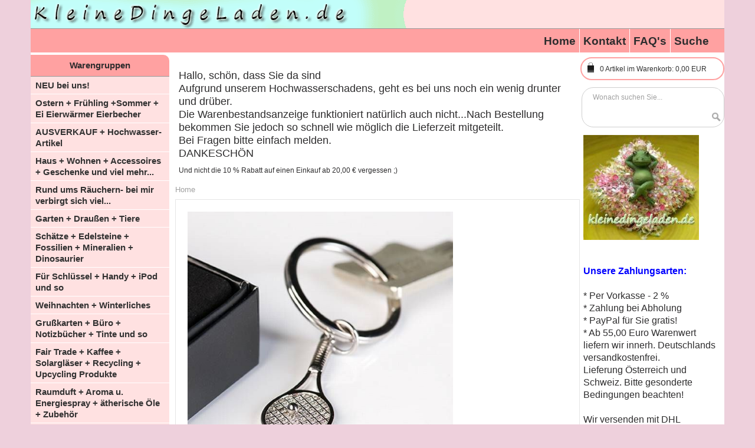

--- FILE ---
content_type: text/html; charset=UTF-8
request_url: https://www.kleinedingeladen.de/11172-schluesselanhaenger-tennisschlaeger.html
body_size: 8895
content:
<!DOCTYPE html PUBLIC "-//W3C//DTD XHTML 1.0 Transitional//EN" "http://www.w3.org/TR/xhtml1/DTD/xhtml1-transitional.dtd">
<html xmlns="http://www.w3.org/1999/xhtml" xml:lang="de" lang="de">
<head>
	<meta http-equiv="Content-Type" content="text/html; charset=UTF-8" />
<meta name="viewport" content="width=device-width, initial-scale=1, maximum-scale=1" />
<meta name="generator" content="GS ShopBuilder Pro Plus 18 18.0.0.1145 (Experience/Light red) , Copyright (c) 2026 by GS Software AG, Münster (www.gs-shopbuilder.de) - You are not allowed to remove this copyright notice!" />
<meta http-equiv="content-language" content="de" />
<meta name="robots" content="INDEX,FOLLOW,ALL" />
<meta name="description" content="Tennisprofi? Dann finden Sie sicherlich gefallen an den schönen Schlüsselanhänger von Casablanca." />
<meta name="keywords" content="Geschenk für Tennisfans, Schlüsselanhänger Tennisschläger, " />
<meta http-equiv="pragma" content="cache" />
<meta name="language" content="de" />
<meta name="author" content="Helmut Gruber" />
<meta name="publisher" content="kleinedingeladen.de" />
<meta http-equiv="reply-to" content="info@kleinedingeladen.de" />
<meta name="audience" content="all" />
<meta name="page-type" content="Productinfo" />
<meta name="page-topic" content="Geschenke" />
<meta name="creation_date" content="2009-10-31" />
<meta name="revisit-after" content="20 days" />
	<title>Schlüsselanhänger Tennisschläger  - www.kleinedingeladen.de Geschenke und viel mehr</title>
	<link rel="stylesheet" type="text/css" href="template/css/menu.css" media="all" /><!--!!!-->
	<link rel="stylesheet" type="text/css" href="template/css/jquery.fancybox.css" media="all" /><!--!!!-->
	<link rel="stylesheet" type="text/css" href="template/css/em_productlabels.css" media="all" /><!--!!!-->
	<link rel="stylesheet" type="text/css" href="template/css/print.css" media="print" /><!--!!!-->
	<link rel="stylesheet" type="text/css" href="template/css/colors.css" media="all" /><!--!!!-->
	<link rel="stylesheet" type="text/css" href="template/css/layout.css" media="all" /><!--!!!-->
	<!--Platz fuer globale JavaScript-Variablen-->
	<script type="text/javascript" src="js/preloading.js.php" charset="utf-8"></script>
	
	<script type="text/javascript" charset="UTF-8">
		var ADAPT_CONFIG = {
			path: "template/css/",
			dynamic: true,
			range: [
			'0px    to 768px  = mobile.css',
			'768px  to 960px  = 768-mobile.css',
			'960px  to 1200px = 960.css',
			'1200px to 1440px = 1200.css',
			'1440px to 1680px = 1440.css',
			'1680px to 1920px = 1680.css',
			'1920px to 2560px = 1920.css',
			'2560px to 2880px = 2560.css',
			'2880px to 5120px = 2880.css',
			'5120px to 99999px = 5120.css'
			]
		};
	</script>
	<script type="text/javascript" charset="UTF-8">
		//<![CDATA[   
		var isMobile = /iPhone|iPod|iPad|Phone|Mobile|Android|hpwos/i.test(navigator.userAgent);
		var isPhone = /iPhone|iPod|Phone|Android/i.test(navigator.userAgent);
		var product_zoom = null;
		var urlsite = '';
		var AJAXCART_AUTOCLOSE = 5;
		var FREEZED_TOP_MENU = 0;
		var boxwide_v = 'wide';
		//]]>
	</script>
	
	<script type="text/javascript" src="js/jquery-3.1.1.min.js" charset="utf-8"></script>
	<script type="text/javascript" src="js/shopengine.js" charset="utf-8"></script>
	<script type="text/javascript" src="js/prototype.js" charset="utf-8"></script><!--!!!-->
	<script type="text/javascript" src="js/validation.js" charset="utf-8"></script><!--!!!-->
	<script type="text/javascript" src="js/js.js" charset="utf-8"></script><!--!!!-->
	
	<script type="text/javascript">
		jQuery(function($) {
			if(isMobile == true){
				$('#top_cart').attr('href','javascript:void(0)');
				$("#top_cart").click(
					function( event ){
						$('#block-cart').slideToggle();
						$('#top-links').slideUp();
					}
				);
			}else{
				$('#top_cart')
				.bind('mouseover', showmenu)
				.bind('click', showmenu)
				.bind('mouseout', hidemenu);
				$('#block-cart')
				.bind('mouseover', showmenu)
				.bind('click', hidemenu)
				.bind('mouseout', hidemenu);
			}
			var timeout = null;
			function hidemenu() {
				if (timeout)
					clearTimeout(timeout);
				timeout = setTimeout(function() {
					timeout = null;
					$('#block-cart').slideUp();
					$('#top_cart').removeClass('over');
				}, 200);
			}
			function showmenu() {
				if (timeout)
					clearTimeout(timeout);
				timeout = setTimeout(function() {
					timeout = null;
					$('#block-cart').slideDown();
					$('#top_cart').addClass('over');
				}, 200);
			}
		});
	</script>
</head>
<!-- Don't remove these lines!!!-->
<!-- Diese Zeilen nicht entfernen!!!-->
<script type="text/javascript" src="js/customerfuncs.js"></script>
<script type="text/javascript" src="js/jquery.elevatezoom.min.js"></script>
<!-- End -->
<body>
<div class="wrapper ">
	<noscript>
		<div class="global-site-notice noscript">
			<div class="notice-inner">
				<p>
					<strong>Der Onlineshop benötigt JavaScript um zu funktionieren.<br />Bitte aktivieren Sie JavaScript in Ihren Browser-Einstellungen.<br /></strong>
				</p>
			</div>
		</div>
	</noscript>
	<div class="page three-columns">
		<div class="bkg_header_top shoplogo">
			<div class="container_24 container_header_top cust_menu">
				<div class="grid_24">
					<div class="header_top">
						<a href="index.php?page=main" title="www.kleinedingeladen.de Geschenke und viel mehr" class="logo">
	<strong>www.kleinedingeladen.de Geschenke und viel mehr</strong>
	<img class="gs_shoplogo" src="images/KleinedingeladenLogo.gif" alt="www.kleinedingeladen.de Geschenke und viel mehr" />
</a>
					</div>
				</div>
				<div class="clear"></div>
			</div>
		</div>
		<div class="bkg_header_top">
			<div class="container_24 container_header_top">
				<div class="grid_24">
					<div class="header_top">
						<div class="grid_24 omega">
							<ul class="links">
	<li class="first"><a href="index.php?page=main" title="Home">Home</a></li>
<li class=""><a href="index.php?page=contact" title="Kontakt">Kontakt</a></li>
<li class=""><a href="index.php?page=faq" title="FAQ's">FAQ's</a></li>
<li class=""><a href="index.php?page=extendedsearch" title="Suche">Suche</a></li>

</ul>
						</div>
						<div class="clear"></div>
					</div>
				</div>
				<div class="clear"></div>
			</div>
		</div>
		<div class="bkg_header_top cust_menu">
			<div class="container_24 container_header_top cust_menu">
				<div class="grid_24">
					<div class="header_top">
						
					</div>
				</div>
				<div class="clear"></div>
				<div class="minibasket-mobile">
					<div class="div_link-cart">
	<div class="div_link-cart_inner">
		<a href="index.php?page=basket" id="top_cart" class="top_cart">
			<p class="text_top_cart">
				<span class="icon i-cart">icon</span>
				<span id="id_basket_icounts" class="cartqty">0</span>
				<span class="txtcart"> Artikel im Warenkorb:</span>
				<span id="id_basket_total" class="cartvalue">0,00 EUR</span>
			</p>
		</a>
		<div class="block block-cart" id="block-cart" style="display: none;">
			<div id="gs_minibasket_items" class="block-content">
				<p class="empty">Keine Artikel im Warenkorb</p>

			</div>
		</div>
	</div>
</div>
				</div>
			</div>
		</div>
		<div class="main-container">
			<div class="container_24 ">
				
				<!--Begin Productgroupcontent-->
				<div class="grid_5 col-left sidebar">
					<div class="menu-title" id="displayMenu_6_8885"><a href="#">Warengruppen</a><span class="option">nav</span></div><div class="em_nav" id="toogle_menu_6_8885"><ul class="vnav megamenu"><li class="menutitle"><span>Warengruppen</span></li><li class="menu-item-link menu-item-depth-0 m_icon1 menu-item-parent last"><a href="neu-bei-uns!.html" title="NEU bei uns!"><span>NEU bei uns!</span></a></li><li class="menu-item-link menu-item-depth-0 m_icon2 menu-item-parent last"><a href="ostern--fruehling.html" title="Ostern + Frühling +Sommer + Ei Eierwärmer Eierbecher"><span>Ostern + Frühling +Sommer + Ei Eierwärmer Eierbecher</span></a><ul style="" class="menu-container" id="submenucont_199"><li class="menu-item-text menu-item-depth-1"><ul class="em-catalog-navigation vertical" id="submenu_199"></ul></li></ul>
</li><li class="menu-item-link menu-item-depth-0 m_icon3 menu-item-parent last"><a href="-ausverkauf--angebote.html" title=" AUSVERKAUF + Hochwasser-Artikel"><span> AUSVERKAUF + Hochwasser-Artikel</span></a><ul style="" class="menu-container" id="submenucont_376"><li class="menu-item-text menu-item-depth-1"><ul class="em-catalog-navigation vertical" id="submenu_376"></ul></li></ul>
</li><li class="menu-item-link menu-item-depth-0 m_icon4 menu-item-parent last"><a href="haus--wohnen--accessoires--geschenke-und-viel-mehr....html" title="Haus + Wohnen + Accessoires + Geschenke und viel mehr..."><span>Haus + Wohnen + Accessoires + Geschenke und viel mehr...</span></a><ul style="" class="menu-container" id="submenucont_77"><li class="menu-item-text menu-item-depth-1"><ul class="em-catalog-navigation vertical" id="submenu_77"></ul></li></ul>
</li><li class="menu-item-link menu-item-depth-0 m_icon5 menu-item-parent last"><a href="rund-ums-raeuchern--bei-mir-verbirgt-sich-viel....html" title="Rund ums Räuchern- bei mir verbirgt sich viel..."><span>Rund ums Räuchern- bei mir verbirgt sich viel...</span></a><ul style="" class="menu-container" id="submenucont_170"><li class="menu-item-text menu-item-depth-1"><ul class="em-catalog-navigation vertical" id="submenu_170"></ul></li></ul>
</li><li class="menu-item-link menu-item-depth-0 m_icon6 menu-item-parent last"><a href="garten--draussen--tiere.html" title="Garten + Draußen + Tiere"><span>Garten + Draußen + Tiere</span></a><ul style="" class="menu-container" id="submenucont_87"><li class="menu-item-text menu-item-depth-1"><ul class="em-catalog-navigation vertical" id="submenu_87"></ul></li></ul>
</li><li class="menu-item-link menu-item-depth-0 m_icon7 menu-item-parent last"><a href="schaetze--fossilien--mineralien--dinosaurier.html" title="Schätze + Edelsteine + Fossilien + Mineralien + Dinosaurier"><span>Schätze + Edelsteine + Fossilien + Mineralien + Dinosaurier</span></a><ul style="" class="menu-container" id="submenucont_139"><li class="menu-item-text menu-item-depth-1"><ul class="em-catalog-navigation vertical" id="submenu_139"></ul></li></ul>
</li><li class="menu-item-link menu-item-depth-0 m_icon8 menu-item-parent last"><a href="fuer-schluessel--handy--ipod-und-so.html" title="Für Schlüssel + Handy + iPod und so"><span>Für Schlüssel + Handy + iPod und so</span></a><ul style="" class="menu-container" id="submenucont_311"><li class="menu-item-text menu-item-depth-1"><ul class="em-catalog-navigation vertical" id="submenu_311"></ul></li></ul>
</li><li class="menu-item-link menu-item-depth-0 m_icon9 menu-item-parent last"><a href="weihnachten--winterliches.html" title="Weihnachten + Winterliches"><span>Weihnachten + Winterliches</span></a><ul style="" class="menu-container" id="submenucont_85"><li class="menu-item-text menu-item-depth-1"><ul class="em-catalog-navigation vertical" id="submenu_85"></ul></li></ul>
</li><li class="menu-item-link menu-item-depth-0 m_icon10 menu-item-parent last"><a href="buero--schreibtisch--aufbewahrung--tinte-und-so.html" title="Grußkarten + Büro + Notizbücher + Tinte und so"><span>Grußkarten + Büro + Notizbücher + Tinte und so</span></a><ul style="" class="menu-container" id="submenucont_302"><li class="menu-item-text menu-item-depth-1"><ul class="em-catalog-navigation vertical" id="submenu_302"></ul></li></ul>
</li><li class="menu-item-link menu-item-depth-0 m_icon11 menu-item-parent last"><a href="fair-trade.html" title="Fair Trade + Kaffee + Solargläser + Recycling +  Upcycling Produkte"><span>Fair Trade + Kaffee + Solargläser + Recycling +  Upcycling Produkte</span></a><ul style="" class="menu-container" id="submenucont_321"><li class="menu-item-text menu-item-depth-1"><ul class="em-catalog-navigation vertical" id="submenu_321"></ul></li></ul>
</li><li class="menu-item-link menu-item-depth-0 m_icon12 menu-item-parent last"><a href="raumduft--aroma-u.-energiespray--aetherische-oele--zubehoer.html" title="Raumduft + Aroma u. Energiespray + ätherische Öle + Zubehör"><span>Raumduft + Aroma u. Energiespray + ätherische Öle + Zubehör</span></a><ul style="" class="menu-container" id="submenucont_169"><li class="menu-item-text menu-item-depth-1"><ul class="em-catalog-navigation vertical" id="submenu_169"></ul></li></ul>
</li><li class="menu-item-link menu-item-depth-0 m_icon13 menu-item-parent last"><a href="christliches--erstkommunion-.html" title="Trauer + Christliches + Erstkommunion "><span>Trauer + Christliches + Erstkommunion </span></a><ul style="" class="menu-container" id="submenucont_67"><li class="menu-item-text menu-item-depth-1"><ul class="em-catalog-navigation vertical" id="submenu_67"></ul></li></ul>
</li><li class="menu-item-link menu-item-depth-0 m_icon14 menu-item-parent last"><a href="fussball.html" title="Fußball"><span>Fußball</span></a></li><li class="menu-item-link menu-item-depth-0 m_icon15 menu-item-parent last"><a href="baby--kinder--spiele--basteln..html" title="Spielwaren + Basteln + Outdoor Fun + Pflanzen DIY-Boxen"><span>Spielwaren + Basteln + Outdoor Fun + Pflanzen DIY-Boxen</span></a><ul style="" class="menu-container" id="submenucont_151"><li class="menu-item-text menu-item-depth-1"><ul class="em-catalog-navigation vertical" id="submenu_151"></ul></li></ul>
</li><li class="menu-item-link menu-item-depth-0 m_icon16 menu-item-parent last"><a href="tierisches.html" title="Für Tier-Liebhaber Elefant + Katze usw"><span>Für Tier-Liebhaber Elefant + Katze usw</span></a><ul style="" class="menu-container" id="submenucont_478"><li class="menu-item-text menu-item-depth-1"><ul class="em-catalog-navigation vertical" id="submenu_478"></ul></li></ul>
</li><li class="menu-item-link menu-item-depth-0 m_icon17 menu-item-parent last"><a href="bad-wellness--gesundheit-meditation--yoga--engel-und-mehr.html" title="Bad, Wellness + Gesundheit +Meditation + Yoga + Engel , Buddhas und mehr"><span>Bad, Wellness + Gesundheit +Meditation + Yoga + Engel , Buddhas und mehr</span></a><ul style="" class="menu-container" id="submenucont_128"><li class="menu-item-text menu-item-depth-1"><ul class="em-catalog-navigation vertical" id="submenu_128"></ul></li></ul>
</li><li class="menu-item-link menu-item-depth-0 m_icon18 menu-item-parent last"><a href="rund-um-die-kerze--teelichtkerzen--windlichter--laternen.html" title="Rund um die Kerze + Teelichtkerzen + Windlichter + Laternen"><span>Rund um die Kerze + Teelichtkerzen + Windlichter + Laternen</span></a><ul style="" class="menu-container" id="submenucont_144"><li class="menu-item-text menu-item-depth-1"><ul class="em-catalog-navigation vertical" id="submenu_144"></ul></li></ul>
</li><li class="menu-item-link menu-item-depth-0 m_icon19 menu-item-parent last"><a href="paprcuts-angebote!!!.html" title="Paprcuts Angebote!!!"><span>Paprcuts Angebote!!!</span></a><ul style="" class="menu-container" id="submenucont_505"><li class="menu-item-text menu-item-depth-1"><ul class="em-catalog-navigation vertical" id="submenu_505"></ul></li></ul>
</li><li class="menu-item-link menu-item-depth-0 m_icon20 menu-item-parent last"><a href="star-wars--minecraft--harry-potter-und-mehr.html" title="STAR WARS + Harry Potter + Disney + weitere Fanartikel"><span><img class="gs_mmmain_img" src="images/groups/small/monopolymandalorianthechild.jpg" alt="STAR WARS + Harry Potter + Disney + weitere Fanartikel" title="STAR WARS + Harry Potter + Disney + weitere Fanartikel" />STAR WARS + Harry Potter + Disney + weitere Fanartikel</span></a><ul style="" class="menu-container" id="submenucont_253"><li class="menu-item-text menu-item-depth-1"><ul class="em-catalog-navigation vertical" id="submenu_253"></ul></li></ul>
</li><li class="menu-item-link menu-item-depth-0 m_icon21 menu-item-parent last"><a href="sprueche-der-letzten-wochen.html" title="Sprüche der letzten Wochen"><span>Sprüche der letzten Wochen</span></a></li><li class="menu-item-link menu-item-depth-0 m_icon22 menu-item-parent last"><a href="aktuelles.html" title="Über uns + Aktuelles + Gratis Artikel für Sie"><span>Über uns + Aktuelles + Gratis Artikel für Sie</span></a><ul style="" class="menu-container" id="submenucont_646"><li class="menu-item-text menu-item-depth-1"><ul class="em-catalog-navigation vertical" id="submenu_646"></ul></li></ul>
</li><li class="menu-item-link menu-item-depth-0 m_icon23 menu-item-parent last"><a href="vatertag.html" title="Vatertag"><span>Vatertag</span></a></li></ul></div>
<script type="text/javascript">
	function toogleMenuPro_6_8885()
	{
		var $=jQuery;
		var container = $("#toogle_menu_6_8885");
		var textClick = $("#displayMenu_6_8885");
		if($("body").hasClass("adapt-0")==true || isMobile == true)
		{
			textClick.show();
			container.hide();
			textClick.unbind('click');
			textClick.bind('click',function()
			{
				container.slideToggle();
			});
		}
		else
		{
			textClick.hide();
			container.show();
		}
	};
			
	jQuery(document).ready(function()
	{
		toogleMenuPro_6_8885();
	});
			
	jQuery(window).bind('emadaptchange orientationchange', function()
	{
		toogleMenuPro_6_8885();
	});
</script>

					<div class="clear"></div>
					<div class="menu-title" id="displayMenu_6_4711">
	<a href="#">Shopinfos</a><span class="option">nav</span>
</div>
<div class="em_nav" id="toogle_menu_6_4711">
	<ul class="vnav megamenu">
		<li class="menutitle">
			<span>
				Shopinfos
			</span>
		</li>
		<li class="menu-item-link menu-item-depth-0 m_icon menu-item-parent last"><a href="index.php?page=cond" title="Versand"><span>Versand</span></a></li><li class="menu-item-link menu-item-depth-0 m_icon menu-item-parent last"><a href="index.php?page=privacy" title="Datenschutzerklärung"><span>Datenschutzerklärung</span></a></li><li class="menu-item-link menu-item-depth-0 m_icon menu-item-parent last"><a href="index.php?page=conditions" title="AGB"><span>AGB</span></a></li><li class="menu-item-link menu-item-depth-0 m_icon menu-item-parent last"><a href="index.php?page=paymentinfo" title="Zahlungsarten"><span>Zahlungsarten</span></a></li><li class="menu-item-link menu-item-depth-0 m_icon menu-item-parent last"><a href="index.php?page=right_of_revocation" title="Widerrufsbelehrung"><span>Widerrufsbelehrung</span></a></li><li class="menu-item-link menu-item-depth-0 m_icon menu-item-parent last"><a href="index.php?page=modelwithdrawalform" title="Muster-Widerrufsformular"><span>Muster-Widerrufsformular</span></a></li><li class="menu-item-link menu-item-depth-0 m_icon menu-item-parent last"><a href="index.php?page=imprint" title="Impressum"><span>Impressum</span></a></li>
	</ul>
</div>
<script type="text/javascript">
	function toogle_menu_6_4711()
	{
		var $=jQuery;
		var container = $("#toogle_menu_6_4711");
		var textClick = $("#displayMenu_6_4711");
		if($("body").hasClass("adapt-0")==true || isMobile == true)
		{
			textClick.show();
			container.hide();
			textClick.unbind('click');
			textClick.bind('click',function()
			{
				container.slideToggle();
			});
		}
		else
		{
			textClick.hide();
			container.show();
		}
	};
			
	jQuery(document).ready(function()
	{
		toogle_menu_6_4711();
	});
			
	jQuery(window).bind('emadaptchange orientationchange', function()
	{
		toogle_menu_6_4711();
	});
</script>
					<div class="clear"></div>
					
					<div class="view-desktop">
						
						<div class="widget widget-static-block">
	<div class="box prewrap"><div id="shopauskunft-widget_wrapper">
	<script src="https://apps.shopauskunft.de/seal_defer/4dac689a4147017061b743df53311917.js" defer="defer"></script>
</div><br><br><a title="Bewertungen und Erfahrungen zu kleinedingeladen.de" href="https://www.webwiki.de/kleinedingeladen.de"><img src="https://www.webwiki.de/etc/rating/widget/594987253/kleinedingeladen-de-bewertung-round-150.png" alt="Bewertungen zu kleinedingeladen.de" /></a></div>
</div>
					</div>
				</div>
				<div class="grid_14 col-main">
					<div class="view-desktop">
						
						<div class="widget widget-static-block">
	<div class="box prewrap"><h3>Hallo, schön, dass Sie da sind<br>
Aufgrund unserem Hochwasserschadens, geht es bei uns noch ein wenig drunter und drüber.<br>
Die Warenbestandsanzeige funktioniert natürlich auch nicht...Nach Bestellung bekommen Sie jedoch so schnell wie möglich die Lieferzeit mitgeteilt.<br> Bei Fragen bitte einfach melden.<br>
DANKESCHÖN<br></h3>Und nicht die 10 % Rabatt auf einen Einkauf ab 20,00 € vergessen ;)</div>
</div>
					</div>
					<div class="product-view">
						<!--Begin Breadcrumbnavi-->
						<div class="breadcrumbs">
	<ul>
		<li class="home">
			<a href="index.php?page=main" title="Gehe zu Home">Home</a>
			
		</li>
		
	</ul>
</div>
						<!--End Breadcrumbnavi-->
						<div class="product-essential">
	<form action="#" method="post" id="product_addtocart_form">
		<input name="form_key" value="" type="hidden">
		<div class="no-display">
			<input name="product" value="52" type="hidden">
			<input name="related_product" id="related-products-field" value="" type="hidden">
		</div>
		<div class="product-img-box">
			<img class="zoom-image" id="img_1" src="images/big/schluesselanhtennischlaeger.jpg" data-zoom-image="images/huge/schluesselanhtennischlaeger.jpg" alt="Schlüsselanhänger Tennisschläger" title="Schlüsselanhänger Tennisschläger" />
			
		</div>
		<div class="product-shop">
			
			
			<div class="product-name">
				<h1>Schlüsselanhänger Tennisschläger</h1>
			</div>
			<!--product sku-->
			<p class="sku">11172</p>
			<script language="javascript">
				jQuery(document).ready(function() {
					jQuery(".gs_emailfuncs").fancybox({
						maxWidth	: 800,
						maxHeight	: 600,
						fitToView	: false,
						width		: '70%',
						height		: '70%',
						autoSize	: false,
						closeClick	: false,
						openEffect	: 'none',
						closeEffect	: 'none'
					});
				});
				/*jQuery(document).ready(function() {
					jQuery(".gs_zoomfunc").fancybox({
						maxWidth	: '95%',
						maxHeight	: '95%',
						fitToView	: true,
						width		: '90%',
						height		: '90%',
						autoSize	: false,
						closeClick	: true,
						openEffect	: 'none',
						closeEffect	: 'none'
					});
				});*/
			</script>
			
            
			<div class="short-description">
				<span>Beschreibung</span>
				<div class="std">
					<h4>Wahnsinniger Aua-Ausverkaufspreis - nur solange Vorrat reicht</h4><br><br>
<h4>Schlüsselanhänger Tennisschläger</h4><br>
Hochwertiger Schlüsselanhänger aus Metallguss in Form eines Tennisschlägers mit Ball darauf.
Gesamtlänge 8,5 cm, Farbe silber glänzend, wird in einer schwarzen Geschenkbox geliefert.


				</div>
			</div>
			
			
			<!--
			<div class="widget widget-static-block ">
				<div class="box">
					<p>Sample Block Here ...</p>
					<p>This is a sample content in position Alert Url. You can add your own content by insert widget into position Alert Url</p>
				</div>
			</div>
			-->
			<!--p class="availability in-stock">Availability: <span>In stock</span></p>
			<p class="availability out-of-stock">Availability: <span>Out of stock</span></p-->
			<div class="price-box t-left">
	<span style="display: block"></span>
	<span class="old-price-l">
	<span class="price">10,90 EUR</span>
</span>
	<span class="special-price">
		<span class="price">3,90 EUR</span>
	</span>
	<div class="clear"></div>
	<div style="display: none;">
		<span class="gs_billingperiod">&nbsp;</span>
		<span class="gs_trialperiod">&nbsp;</span>
		<span class="gs_aftertrial">
			<span>&nbsp;&nbsp;&nbsp;</span><div class="clear"></div>
			<span>&nbsp;</span><div class="clear"></div>
			<span>&nbsp;&nbsp;</span><div class="clear"></div>
			<span>&nbsp;</span>
		</span>
	</div>
	<span style="display: none;">
		<span style="display: none;">  = </span>
	</span>
	<span style="display: none;">
		
	</span>
</div>
            inkl. MwSt. zzgl. <a href="JavaScript:displaydelivery();">Versandkosten</a>
			
			
			
			<div class="add-to-box">
				<div class="add-to-cart">
	<div class="gs-float-left">
		<label for="qty">Menge</label>
		<div class="qty-ctl">
			<button title="Menge verringern" onclick="changeQty(0); return false;" class="decrease">decrease</button>
		</div>
		<input name="qty" id="qty" maxlength="5" onchange="document.getElementById('errbox').className='no-display';" value="1" title="Menge" class="input-text qty" type="text">
		<div class="qty-ctl">
			<button title="Menge erhöhen" onclick="changeQty(1); return false;" class="increase">increase</button>
		</div>
	</div>
	
	<div class="no-display">
		Bitte wählen Sie das gewünschte Zahlungsintervall
		<ul class="form-list">
			<li class="fields">
				<div class="input-box">
					<select name="billingfrequency" id="billingfrequency" class="required-entry">
						
					</select>
				</div>
			</li>
		</ul>
	</div>
	<button type="button" title="In den Warenkorb legen" class="button btn-cart" onclick="new_add_to_basket(3508);">
		<span><span>In den Warenkorb legen</span></span>
	</button>
</div>
<div class="clear"></div>
<p id="errbox" class="no-display"></p>
<script type="text/javascript">
	function changeQty(increase) {
		var qty = parseInt($('qty').value);
		if ( !isNaN(qty) ) {
			qty = increase ? qty+1 : (qty>1 ? qty-1 : 1);
			$('qty').value = qty;
		}
		else{
			$('qty').value = 1;
		}
		document.getElementById('errbox').className='no-display';
	}
</script>
				<ul class="add-to-links">
	
	
	
	
</ul>
			</div>
			
            
			
			
			
			<!--
			<div class="widget widget-static-block ">
				<div class="box">
					<p>Sample Block Here ...</p>
					<p>This is a sample content in position Product View Short Description After. You can add your own content by insert widget into position Product View Short Description After</p>
				</div>
			</div>
			-->
		</div>
		<div class="clearer"></div>
	</form>
</div>

						<div class="product-collateral">
	<div style="no-display">
		<div class="short-description">
			<span>Ausführliche Beschreibung</span>
			<div class="std">
				
			</div>
		</div>
	</div>
	
	<div style="">
		<div class="short-description">
			<span>Hersteller</span>
			<table id="product-attribute-specs-table" class="data-table">
				<colgroup>
					<col width="25%">
					<col>
				</colgroup>
				<tbody>
					<tr class="first even">
	<th class="label">Hersteller</th>
	<td class="data last">Casablanca</td>
</tr><tr class="last odd">
	<th class="label">EAN/ISBN</th>
	<td class="data last">4001250406341</td>
</tr>
				</tbody>
			</table>
			<script type="text/javascript">
				decorateTable('product-attribute-specs-table')
			</script>
		</div>
	</div>
	<div style="display: none;">
		<div class="short-description">
			<span>Downloads</span>
			<div class="gs-downloads-table">
				
			</div>
		</div>
	</div>
	<div style="display: none;">
		<div class="widget widget-static-block ">
			<div class="short-description">
				<span></span>
				<div class="std">
					
				</div>
			</div>
		</div>
	</div>
	<div style="display: none;">
		<div class="widget widget-static-block ">
			<div class="short-description">
				<span></span>
				<div class="std">
					
				</div>
			</div>
		</div>
	</div>
</div>
						
						
						
						<script type="text/javascript">
							//<![CDATA[
							jQuery(window).on('load', function() {
								setTimeout(function() {
									timeout = null;
									EM.tools.decorateProductCollateralTabs();
								}, 200);
							});
							//]]>
						</script>
					</div>
					<div class="widget widget-static-block ">
						
					</div>
					<div class="view-mobile">
						
						<div class="widget widget-static-block">
	<div class="box prewrap"><h3>Hallo, schön, dass Sie da sind<br>
Aufgrund unserem Hochwasserschadens, geht es bei uns noch ein wenig drunter und drüber.<br>
Die Warenbestandsanzeige funktioniert natürlich auch nicht...Nach Bestellung bekommen Sie jedoch so schnell wie möglich die Lieferzeit mitgeteilt.<br> Bei Fragen bitte einfach melden.<br>
DANKESCHÖN<br></h3>Und nicht die 10 % Rabatt auf einen Einkauf ab 20,00 € vergessen ;)</div>
</div>
					</div>
					
					<div class="widget widget-static-block">
	<div class="box prewrap">Wichtiger Hinweis!<br>
Sollten Aussagen über einzelne Produkte Verwendung finden, die bestimmte Wirkungen der Waren andeuten, wird ausdrücklich klargestellt, dass mit diesen Aussagen keine Wirkungen im naturwissenschaftlichen Sinne angekündigt werden. Es handelt sich um Hinweise auf Verwendung der Produkte im traditionellen, überlieferten Sinne.</div>
</div>
				</div>
				<div class="grid_5 col-right sidebar omega">
					
					<div class="minibasket-desktop">
						<div class="div_link-cart">
	<div class="div_link-cart_inner">
		<a href="index.php?page=basket" id="top_cart" class="top_cart">
			<p class="text_top_cart">
				<span class="icon i-cart">icon</span>
				<span id="id_basket_icounts" class="cartqty">0</span>
				<span class="txtcart"> Artikel im Warenkorb:</span>
				<span id="id_basket_total" class="cartvalue">0,00 EUR</span>
			</p>
		</a>
		<div class="block block-cart" id="block-cart" style="display: none;">
			<div id="gs_minibasket_items" class="block-content">
				<p class="empty">Keine Artikel im Warenkorb</p>

			</div>
		</div>
	</div>
</div>
					</div>
					<div class="clear"></div>
					<form id="search_mini_form" action="index.php?page=shopsearch" method="post">
	<div class="form-search">
		<label for="search">Suche:</label>
		<div class="input_search">
			<input autocomplete="off" id="search" name="search" value="" class="input-text" maxlength="128" type="text">
			<div style="display: none;" id="search_autocomplete" class="search-autocomplete"></div>
			<script type="text/javascript">
				//<![CDATA[
				var searchForm = new Varien.searchForm('search_mini_form', 'search', 'Wonach suchen Sie...');
				//]]>
			</script>
		</div>
		<button type="submit" title="Suche" class="button">
			<span>
				<span>Suche</span>
			</span>
		</button>
	</div>
</form>
					<div class="clear"></div>
					
					
					<div class="view-mobile">
						
						<div class="widget widget-static-block">
	<div class="box prewrap"><div id="shopauskunft-widget_wrapper">
	<script src="https://apps.shopauskunft.de/seal_defer/4dac689a4147017061b743df53311917.js" defer="defer"></script>
</div><br><br><a title="Bewertungen und Erfahrungen zu kleinedingeladen.de" href="https://www.webwiki.de/kleinedingeladen.de"><img src="https://www.webwiki.de/etc/rating/widget/594987253/kleinedingeladen-de-bewertung-round-150.png" alt="Bewertungen zu kleinedingeladen.de" /></a></div>
</div>
					</div>
					<div class="widget widget-static-block">
	<div class="box prewrap"><img src="/images/Frosch.jpg" alt="Frosch" />
<h4><br>
<font color="blue"><b>Unsere Zahlungsarten:<br></b>
<br></font color="blue">
* Per Vorkasse - 2 %<br>
* Zahlung bei Abholung<br>
* PayPal für Sie gratis!<br>
* Ab 55,00 Euro Warenwert<br>
liefern wir innerh. Deutschlands versandkostenfrei. <br>

Lieferung Österreich und Schweiz.
Bitte gesonderte Bedingungen beachten!<br>
<br>
Wir versenden mit DHL<br>
Go Green Plus. - Das Plus für die Umwelt.<br>
NEU! Versand auch an Packstationen und<br>
Postfilialen möglich.<br><br>
<head>
<script
src="https://www.paypal.com/sdk/js?client-id=AR50iylDyevhjw6MLvTxATOtXsO2M3OdW7QjdEnnqV3V9fPSJtDKM5XtD7POz-McOywRKn8sQGLrlUWm&currency=EUR&components=messages"
data-namespace="PayPalSDK">
</script></head>
<div
    data-pp-message
    data-pp-style-layout="text"
    data-pp-style-logo-type="inline"
    data-pp-style-text-color="black"
    data-pp-amount="ENTER_VALUE_HERE">
</div></body>
     
</font></h4>
<br>

<br>
<br>

</div>
</div>
					<div class="widget widget-static-block">
	<div class="box prewrap"><body style="background:#EED0DC">

<k><b>Spruch der Woche</k></b><br>
Sei du selbst die Veränderung,<br>
die du dir wünscht für diese Welt.<br><i>
Mahatma Gandhi <br></i>


 <br>

<br>
 <br>
<br>

 

<h3>FRAGEN?<br>
Sehen Sie doch einmal<br>
bei unseren FAQ`s rein.<br>
Gerne sind wir auch persönlich für Sie da.<br>
<br></h3></font> 
<br>

</div>
</div>
				</div>
			</div>
		</div>
		<div class="main-container">
			<div class="container_24 ">
				<div class="clear"></div>
				<!--Begin Social-->
				<div class="widget widget-static-block ">
	<div class="footer_followus">
		<ul>
			<li><a class="twitter" href="http://twitter.com/home?status=https://www.kleinedingeladen.de/" target="_blank"><span class="gs_icon twitter">Twitter</span><span class="title">twitter</span></a></li> <li><a class="facebook" href="http://www.facebook.com/share.php?u=https://www.kleinedingeladen.de/" target="_blank"><span class="gs_icon facebook">Facebook</span><span class="title">facebook</span></a></li> 
		</ul>
	</div>
</div>

				<!--End Social-->
				<div class="clear"></div>
			</div>
		</div>
		<div class="bkg_footer_bottom">
			<div class="container_24 container_footer">
				<div class="grid_14">
					<div class="footer-container">
						<div class="footer">
							<address>
								<span>&nbsp;Just click and go selling.</span>
							</address>
						</div>
					</div>
					<p style="display: none;" id="back-top">
						<a title="Back To Top" href="#top">Back to Top</a>
					</p>
				</div>
				<div class="grid_10">
					<div class="widget widget-static-block ">
	<div class="payment_accept">
		<p>
			<a href="http://www.dhl.com" target="_blank"><span class="brand-logo dhl">dhl</span></a> 
<a href="http://www.paypal.com" target="_blank"><span class="brand-logo paypal">paypal</span></a> 
<a href="#" target="_blank"><span class="brand-logo other">other</span></a> 

		</p>
	</div>
</div>
				</div>
				<div class="clear"></div>
			</div>
		</div>
		<div class="">
			<div id="containerDiv" style="display: none;">
				<div class="ajaxcart">
					<img class="ajax_loading" id="ajax_loading" src="template/images/loading.gif" alt="">
					<div id="ajax_content" style="display:none">
						<div class="ajaxcart_row1 row1">
							<div id="ajax_image"></div>
						</div>
						<div class="row2">
							<a href="javascript:void(0);" id="closeLink" class="back"><span>Not Now</span><span class="emajc_num"></span></a>
							<a id="viewcart_button" href="javascript:void(0);" class="next" onclick="ajaxaddnext();"><span>Add to Cart</span></a>
							<a id="ajc_btn_checkout" class="next" href="#"><span>View cart &amp; checkout</span></a>
						</div>
					</div>
				</div>
			</div>
		</div>
	</div>
	<!--Begin Most Popular Keywords-->
	<!--End Most Popular Keywords-->
</div>
</body>
</html>
<script type="text/javascript" src="js/zoom.js"></script><Javascript>
IAW-1016625069
</Javascript><script type="text/javascript">
  window.cookieconsent_options = {
  message: 'Diese Website nutzt Cookies, um bestmögliche Funktionalität bieten zu können.',
  dismiss: 'Ok, verstanden',
  learnMore: 'Mehr Infos',
  link: 'https://www.kleinedingeladen.de/index.php?page=privacy',
  theme: 'dark-bottom'
 };
</script>
<script type="text/javascript" src="//s3.amazonaws.com/valao-cloud/cookie-hinweis/script.js"><script type="text/javascript" src="js/effects.js" charset="UTF-8"></script><!--!!!-->
<script type="text/javascript" src="js/form.js" charset="utf-8"></script><!--!!!-->
<script type="text/javascript" src="js/jquery-noconflict.js" charset="utf-8"></script><!--!!!-->
<script type="text/javascript" src="js/jquery.ba-hashchange.min.js" charset="utf-8"></script><!--!!!-->
<script type="text/javascript" src="js/ios-orientationchange-fix.js" charset="utf-8"></script><!--!!!-->
<script type="text/javascript" src="js/selectul.js" charset="utf-8"></script><!--!!!-->
<script type="text/javascript" src="js/chameleon.js" charset="utf-8"></script><!--!!!-->
<script type="text/javascript" src="js/adapt.js" charset="utf-8"></script><!--!!!-->
<script type="text/javascript" src="js/em_menu.js" charset="utf-8"></script><!--!!!-->
<script type="text/javascript" src="js/jquery.fancybox.pack.js" charset="utf-8"></script><!--!!!-->
<script type="text/javascript" src="js/csslider_1.1.js" charset="utf-8"></script><!--!!!-->
<script type="text/javascript" src="js/hammer.min.js" charset="utf-8"></script><!--!!!-->